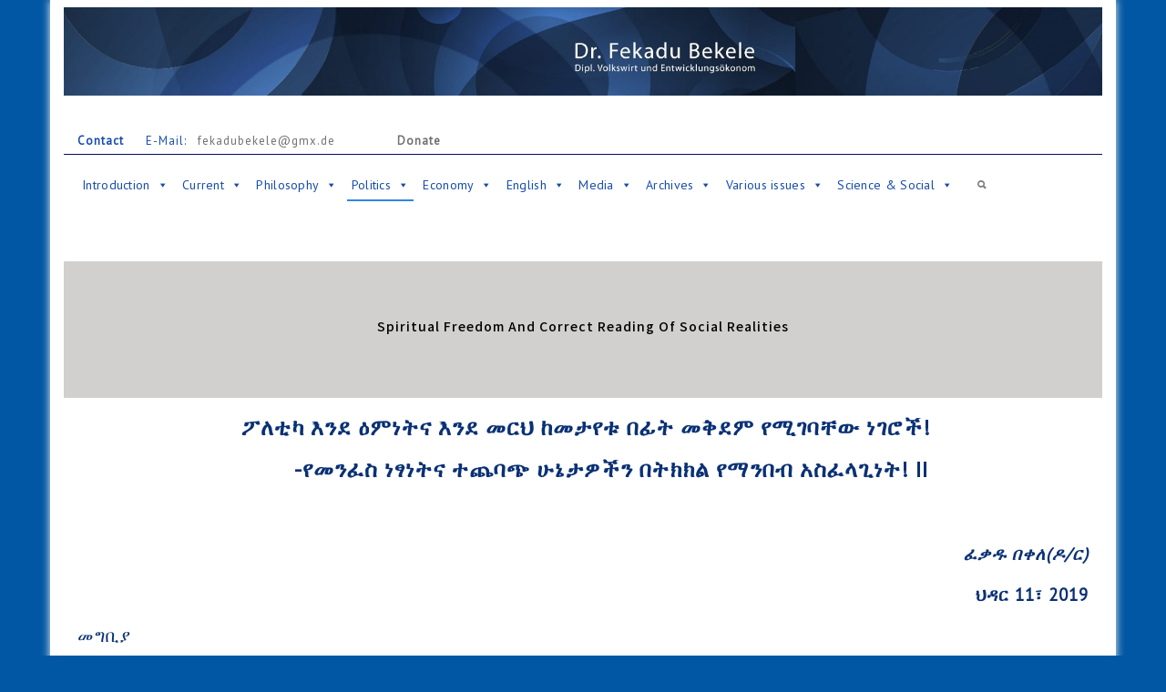

--- FILE ---
content_type: text/css
request_url: https://fekadubekele.com/wp-content/uploads/omgf/themes/preferred-magazine/style.css?ver=1676574397
body_size: 7325
content:
/*!
Theme Name: Preferred Magazine
Theme URI: https://www.themetim.com/wordpress-themes/preferred-magazine/
Author: themetim
Author URI: https://www.themetim.com/
Description: Preferred magazine is currently one of the highly decorated and modern responsive themes. This is a permanent solution to the blog and magazine websites. WordPress Elementor Page Builder develops its foundation. This theme supports WooCommerce, live customizer.  There are 6 categories of widgets available here for any post. All of the customization tools have been arranged in a smooth manner in the admin panel. As a result, anybody can customize his site according to his requirements. Unique header section and advance typography option are two wonderful features of this theme. You can use unlimited color and can colorize the categories too as you desire. You will find this theme SEO and mobile friendly. There are more of the popular features such as unique social icon, stylish page title, footer section, Dropdown menu, different blog layout, cross browser support. This theme offers you all kinds of customer support at any time.
Tested up to: 5.2.2
Requires PHP: 5.4
Version: 2.14
License: GNU General Public License v3 or later
License URI: http://www.gnu.org/licenses/gpl-3.0.html
Text Domain: preferred-magazine
Tags: blog, news, e-commerce, custom-background, custom-logo, custom-menu, featured-images, threaded-comments, translation-ready, full-width-template, left-sidebar, right-sidebar, custom-colors, custom-header, theme-options
*/
/*--------------------------------------------------------------
>>> TABLE OF CONTENTS:
----------------------------------------------------------------

00. Common
01. Header
02. Featured / Recent Post ( Home )
03. Accessibility
04. Alignments
05. Posts and pages
06. Widgets
07. Comments
08. WooCommerce
09. Footer
10. Infinite scroll
11. Media
12. Captions
13. Galleries
14. Responsive
	01. Max Width 768
	02. Min Width 1200px And Max Width 1299px
	03. Min Width 768px And Max Width 991px
	04. Max Width 767px
	05. Max Width 480px
	06. Max Width 375px

--------------------------------------------------------------*/

/*--------------------------------------------------------------

00. Common

--------------------------------------------------------------*/
body{
	font-family: Roboto, Calibri, Candara, Segoe, "Segoe UI", Optima, Arial, sans-serif;
	font-weight: 400;
	color: #696969;
	font-size: 14px;
	line-height: 1.5;
}
body> .site{
	width: 100%;
}
.category-filter-wrap a,.h1, .h2, .h3, .h4, .h5, .h6, h1, h2, h3, h4, h5, h6,.site-branding h1 a,.site-branding h2 a,h1 a, h2 a, h3 a, h4 a, h5 a, h6 a{
	font-family: 'Oswald', sans-serif;
	font-weight: 500;
	color: #333333;
}
a{
	color: #707070;
}
a,.pm-block-category-2 .slick-arrow,.pm-block-category-3 .slick-arrow,.slick-slider .slick-arrow,.read-more{
	-webkit-transition: all .3s ease-in-out;
	-moz-transition: all .3s ease-in-out;
	-ms-transition: all .3s ease-in-out;
	-o-transition: all .3s ease-in-out;
	transition: all .3s ease-in-out;
}
a:hover{
	color: #0073aa;
}
img{
	max-width: 100%;
	height: auto;
}
.container-fluid,.search-form{
	max-width: 1170px;
	margin: 0 auto;
}
.mt-30{
	margin-top: 30px;
}
.mb-30{
	margin-bottom: 30px;
}
.mt-20{
	margin-top: 20px;
}
.mb-20{
	margin-bottom: 20px;
}
.mt-15{
	margin-top: 15px;
}
.mb-10{
	margin-bottom: 10px;
}
.mb-05{
	margin-bottom: 5px;
}
.overflow-hidden{
	overflow: hidden;
}
.pt-15{
	padding-top: 15px;
}
p {
	line-height: 26px;
}
.slick-slider .slick-arrow{
	opacity: 0;
}
.slick-slider:hover .slick-arrow{
	opacity: 1;
}
.read-more {
	border-bottom: 1px solid;
	text-transform: uppercase;
	font-size: 11px;
	letter-spacing: 1px;
	font-weight: 500;
	margin-top: 10px;
	display: inline-block;
}
.meta-data{
	color: #b7b7b7;
	font-size: 12px;
	font-weight: 500;
}
blockquote {
	quotes: "" "";
	font-size: 16px;
	font-style: italic;
	line-height: 1.7;
	margin: 0 0 20px;
	overflow: hidden;
	padding-left: 20px;
	border-left: 3px solid;
}
blockquote p{
	margin: 0;
}
blockquote cite {
	display: block;
	font-style: normal;
	margin-top: 0.5em;
}
table{
	width: 100%;
}
th, td {
	font-weight: inherit;
	border: 1px solid #eee;
	padding: 7px 5px;
	text-align: center;
}
.entry-title{
	text-transform: capitalize;
}
.woocommerce #respond input#submit, .woocommerce a.button, .woocommerce button.button, .woocommerce input.button,.woocommerce #respond input#submit.alt, .woocommerce a.button.alt, .woocommerce button.button.alt, .woocommerce input.button.alt,button, input[type="button"], input[type="reset"], input[type="submit"]{
	background: #0073aa;
	color: #fff;
	border: 1px solid #0073aa;
	border-radius: .25rem;
	line-height: 1;
	padding: .7rem 1.1rem;
	outline: 0;
	box-shadow: none;
	cursor: pointer;
	text-transform: uppercase;
	font-size: 12px;
	font-weight: 500;
}
input[type="text"], input[type="email"], input[type="url"], input[type="password"], input[type="search"], input[type="number"], input[type="tel"], input[type="range"], input[type="date"], input[type="month"], input[type="week"], input[type="time"], input[type="datetime"], input[type="datetime-local"], input[type="color"], textarea, select,
.woocommerce form .form-row input.input-text, .woocommerce form .form-row textarea{
	color: #495057;
	border: 1px solid #c8c8c8;
	border-radius: .25rem;
	padding: .35rem .75rem;
	outline: 0;
	line-height: inherit;
}
.wpcf7-form input,.wpcf7-form textarea{
	margin-top: 15px;
	width: 100%;
}
.wpcf7-form input[type="submit"]{
	width: auto;
}
body.boxed #page{
	max-width: 1170px;
	margin: 0 auto;
	padding: 0 15px;
	background: #fff;
	box-shadow: 0 0 9px #f9f9f9;
}
.ads-banner{
	max-width: 1170px;
	margin: 30px auto;
	padding: 0 15px;
}
.width-100{
	width: 100%;
}
/*--------------------------------------------------------------

01. Header

--------------------------------------------------------------*/
.top-bar {
	border-bottom: 1px solid #c8c8c8;
}
.top-news-feed{
	margin-top: 4px;
	margin-left: 7px;
}
.social-top-bar a{
	padding-left: 20px;
}
.top-news-title{
	color: #0073aa;
	border-bottom: 1px solid #c8c8c8
}
.top-news > p{
	min-width: 80px;
}
.main-menu a {
	font-family: Roboto, Calibri, Candara, Segoe, "Segoe UI", Optima, Arial, sans-serif;
	font-size: 13px;
	font-weight: 500;
	line-height: inherit;
	color: #807f7f;
	letter-spacing: 0.3px;
	text-transform: uppercase;
}
.main-menu .navbar-nav .current_page_item .nav-link:after,.main-menu .navbar-nav .nav-link:after,.main-menu .navbar-nav .nav-link:hover:after{
	content: '';
	display: block;
	width: 100%;
	height: 1px;
	background: #0073aa;
}
.main-menu .navbar-nav .nav-link:after{
	background: transparent;
}
.hamburg a {
	padding-left: 17px;
}
.navbar-expand-lg .navbar-nav .nav-link, .search-modal a {
	padding-right: 17px;
	padding-left: 17px;
}
.main-menu .dropdown-arrow-down:hover>.dropdown-menu {
	display: block;
	margin: 0;
	padding: 0;
	border: 0;
}
.main-menu .dropdown-arrow-down:hover>.dropdown-menu .dropdown-menu {
	left: 100%;
	top: 0;
	-webkit-box-shadow: 0 6px 12px rgba(0,0,0,.2);
	box-shadow: 0 6px 12px rgba(0,0,0,.2);
}
.navbar-expand-lg .navbar-nav .dropdown-menu{
	-webkit-box-shadow: 0 4px 8px 0 rgba(0,0,0,.05), 0 0 0 1px rgba(0,0,0,.01);
	box-shadow: 0 4px 8px 0 rgba(0,0,0,.05), 0 0 0 1px rgba(0,0,0,.01);
}
.navbar-expand-lg .navbar-nav .dropdown-item{
	font-weight: normal;
	padding: 15px;
}
.dropdown-item:focus, .dropdown-item:hover{
	color: #fff;
}
.hamburg-wrapper{
	position: fixed;
	z-index: 9999;
	right: -380px;
	height: 100%;
	top: 0;
	background: #fff;
	padding: 70px 30px;
	overflow-x: hidden;
	max-width: 350px;
	transition: all 250ms ease-in-out;
	-webkit-transition: all 250ms ease-in-out;
}
.hamburg-open{
	right: 0;
}
.hamburg-wrapper input[type="text"],.hamburg-wrapper input[type="search"], .hamburg-wrapper textarea{
	width: 100%;
}
.hamburg-overlay{
	background: rgba(13, 25, 31, 0.7) none repeat scroll 0 0;
	height: 100%;
	left: 0;
	position: fixed;
	top: 0;
	width: 100%;
	z-index: 999;
	opacity: 0;
	visibility: hidden;
	transition: all 250ms ease-in-out;
	-webkit-transition: all 250ms ease-in-out;
}
.hamburg-overlay-has{
	opacity: 1;
	visibility: visible;
}
.hamburg-close{
	position: absolute;
	top: 15px;
	border: 1px solid;
	height: 30px;
	width: 30px;
	line-height: 30px;
	text-align: center;
	border-radius: 100%;
	right: 30px;
	cursor: pointer;
}
/*--------------------------------------------------------------

02. Featured / Recent Post ( Home )

--------------------------------------------------------------*/
.pm-featured-news-post .arrow-position{
	top: 49%;
}
.has-img-shadow .block-contents,.pm-featured-news-post .has-block-thumb:before{
	background: rgba(252,252,252,0);
	background: -moz-linear-gradient(top,rgba(252,252,252,0) 0,rgba(252,252,252,0) 38%,rgba(36,36,36,1) 100%);
	background: -webkit-linear-gradient(top,rgba(252,252,252,0) 0,rgba(252,252,252,0) 38%,rgba(36,36,36,1) 100%);
	background: -o-linear-gradient(top,rgba(252,252,252,0) 0,rgba(252,252,252,0) 38%,rgba(36,36,36,1) 100%);
	background: -ms-linear-gradient(top,rgba(252,252,252,0) 0,rgba(252,252,252,0) 38%,rgba(36,36,36,1) 100%);
	background: linear-gradient(to bottom,rgba(252,252,252,0) 0,rgba(252,252,252,0) 38%,rgba(36,36,36,1) 100%);
	filter: progid:DXImageTransform.Microsoft.
}
.block-category .block-category-contents{
	background-size: cover !important;
	position: relative;
	box-sizing: border-box;
	background-position: 50% 50% !important;
	overflow: hidden;
}
.block-category .featured-post-layout-1 .featured-post-wrap:nth-child(3n+1) .block-category-contents{
	height: 634px;
}
.block-category .featured-post-layout-1 .featured-post-wrap .block-category-contents{
	height: 317px;
}
.block-category .featured-post-layout-1 > .featured-post-wrap{
	float: left;
	width: 40%;
}
.block-category .featured-post-layout-1 > .featured-post-wrap:nth-child(3n+1){
	width: 60%;
}
.block-category .featured-post-layout-1 > .featured-post-wrap:nth-child(3n+4){
	float: right;
}
.block-category .featured-post-2 .block-category-contents{
	height: 634px;
	width: 400px;
}
.pm-block-category-1 .container-fluid > .row{
	margin: 0;
}
.pm-block-category-2 .container-fluid,.pm-block-category-3 .container-fluid{
	max-width: 100%;
}
.pm-block-category-2 .featured-post-2 .block-category-contents{
	height: 550px;
	width: 100%;
}
.pm-block-category-3 .featured-post-xs{
	display: block;
}
.pm-block-category-3 .has-block-thumb .img-shadow{
	position: relative;
	padding: 30px 0;
}
.pm-block-category-3 .block-category-contents{
	background-image: inherit !important;
}
.pm-block-category-3 .has-img-shadow .block-contents, .pm-block-category-3  .has-block-thumb:before{
	background: inherit;
	padding: 0 15px;
}
.pm-block-category-3 .has-block-thumb a{
	color: inherit;
}
.pm-block-category-3 .slick-slide{

}
.pm-block-category-3 .slick-current{
	opacity: 1;
}
.pm-block-category-3 .meta-data{
	display: none;
}
.pm-block-category-3:hover .ion-ios-arrow-left,.pm-block-category-2:hover .ion-ios-arrow-left{
	left: 30px;
}
.pm-block-category-3:hover .slider-right,.pm-block-category-2:hover .slider-right{
	right: 30px;
}
.pm-block-category-3:hover .arrow-position,.pm-block-category-2:hover .arrow-position{
	opacity: 1;
}
.pm-block-category-2 .arrow-position{
	top: 43%;
}
.pm-block-category-3 .arrow-position,.pm-block-category-2 .arrow-position{
	opacity: 0;
	width: 50px;
	height: 50px;
	line-height: 50px;
	font-size: 1.5em;
	left: 0;
}
.pm-block-category-2 .slider-right,.pm-block-category-3 .slider-right{
	left: auto;
	right: 0;
}
/*** Breaking News Feed ***/
.breaking-news-feed .carousel-item{
	width: 100%;
}
/*** Featured News ***/
.pm-featured-news-post .has-block-thumb .block-contents{
	position: absolute;
	bottom: 0;
	padding: 30px;
	height: auto;
	left: 0;
}
.pm-featured-news-post .has-block-thumb:before{
	content: '';
	height: 100%;
	width: 100%;
	position: absolute;
	top: 0;
	left: 0;
}
/*** Post Slider ***/
.cat-over-img .block-cats{
	position: absolute;
	bottom: 0;
	left: 0;
	width: 100%;
	padding: 15px 15px 0;
}
.category-post-slider{
	margin: 0 -15px;
}
.post-slider .block-contents{
	padding-left: 15px;
	overflow: hidden;
}
.category-post-slider-img{
	min-width: 130px;
	max-width: 130px;
}
.post-slider div>img{
	min-width: 150px;
	max-width: 150px;
}
.category-post-slider .post-slider h2{
	font-size: 18px;
}
.arrow-position{
	position: absolute;
	top: 37%;
	color: #fff;
	background: #0073aa;
	width: 30px;
	height: 30px;
	border: 1px solid #0073aa;
	line-height: 30px;
	text-align: center;
	z-index: 10;
	border-radius: 50%;
	cursor: pointer;
}
.search-dropdown{
	display: none;
	background: #f2f4f6;
	padding: 60px 0;
	margin-top: 30px;
}
.search-dropdown .search-form{
	position: relative;
	padding: 0 15px;
}
.search-dropdown input[type="search"]{
	width: 100%;
	border-width: 0;
	border-radius: 35px;
	padding: .8rem 1.75rem
}
.search-dropdown .search-submit{
	position: absolute;
	top: 4px;
	right: 20px;
	padding: .75rem 1.35rem;
	border-radius: 35px;
	letter-spacing: 2px;
}

.slick-vertical .slick-slide{
	outline: none;
}
.trading-post-slider{
	margin-top: 18px;
}
.trading-post-slider .slick-arrow{
	position: absolute;
	top: 45%;
	left: 0;
	z-index: 10;
	cursor: pointer;
	width: 30px;
	height: 30px;
	background: #0073aa;
	color: #fff;
	text-align: center;
	border-radius: 100%;
	font-size: 14px;
	line-height: 30px;
	opacity: 0;
}
.trading-post-slider:hover .slick-arrow{
	opacity: 1;
}
.trading-post-slider .slick-arrow{
	left: auto;
	right: 0;
}
.trading-post-slider .ion-ios-arrow-down{
	margin: 40px 0 0;
}
.pm-category-layout-2 .post-item,.pm-category-layout-3 .post-item{
	overflow: hidden;
}
.pm-category-layout-2 .post-item h2,.pm-category-layout-3 .post-item h2{
	font-size: 16px;
}
.pm-category-layout-2 .cat-over-img ,.pm-category-layout-3 .cat-over-img {
	width: 30%;
	float: left;
	padding-right: 15px;
}
.pm-category-layout-2 .block-contents,.pm-category-layout-3 .block-contents{
	width: 70%;
	float: left;
	padding-left: 15px;
}
.pm-category-layout-2 .block-contents, .pm-category-layout-3 .block-contents {
	margin-bottom: 30px;
}
.pm-category-layout-3 .mb-10,.pm-category-layout-2 .mb-10{
	margin-bottom: 0;
}
.pm-most-popular-2 .post-item > .mb-30{
	margin-bottom: 15px;
}
.pm-most-popular-2 .post-item > .block-contents .mb-10{
	margin-bottom: 0;
}
.pm-most-popular-2 .post-item{
	width: 50%;
	float: left;
	padding: 0 15px;
}
/*--------------------------------------------------------------

03. Accessibility

--------------------------------------------------------------*/
/* Text meant only for screen readers. */
.screen-reader-text {
	border: 0;
	clip: rect(1px, 1px, 1px, 1px);
	clip-path: inset(50%);
	height: 1px;
	margin: -1px;
	overflow: hidden;
	padding: 0;
	position: absolute !important;
	width: 1px;
	word-wrap: normal !important; /* Many screen reader and browser combinations announce broken words as they would appear visually. */
}

.screen-reader-text:focus {
	background-color: #f1f1f1;
	border-radius: 3px;
	box-shadow: 0 0 2px 2px rgba(0, 0, 0, 0.6);
	clip: auto !important;
	clip-path: none;
	color: #0073aa;
	display: block;
	font-size: 14px;
	font-size: 0.875rem;
	font-weight: bold;
	height: auto;
	left: 5px;
	line-height: normal;
	padding: 15px 23px 14px;
	text-decoration: none;
	top: 5px;
	width: auto;
	z-index: 100000;
	/* Above WP toolbar. */
}

/* Do not show the outline on the skip link target. */
#content[tabindex="-1"]:focus {
	outline: 0;
}

/*--------------------------------------------------------------

04. Alignments

--------------------------------------------------------------*/
.alignleft {
	display: inline;
	float: left;
	margin-right: 1.5em;
}

.alignright {
	display: inline;
	float: right;
	margin-left: 1.5em;
}

.aligncenter {
	clear: both;
	display: block;
	margin-left: auto;
	margin-right: auto;
}
/*--------------------------------------------------------------

05. Posts and pages

--------------------------------------------------------------*/
.entry-meta i{
	color: #000;
}
.entry-meta a,.entry-meta{
	color: #b7b7b7;
	font-size: 12px;
}
.archive-description{
	margin-top: 20px;
}
.page-header{
	background: #f9f9f9;
	padding: 50px;
}
.has-block-thumb,.has-block-thumb a,.category-bg a:hover,.no-block-thumb .category-bg a,.category-bg a{
	color: #fff;
}
.block-cats{
	margin-bottom: 5px;
}
.category-bg a{
	padding: 4px 14px;
	background: #000;
	border-radius: 15px;
	display: inline-block;
	margin-right: 5px;
	margin-bottom: 5px;
	font-size: 11px;
	text-transform: uppercase;
	letter-spacing: 0.7px;
	line-height: 1.4;
}
.category-bg a:hover{
	opacity: .65;
}
.img-shadow{
	padding: 30px;
}
.has-block-thumb .img-shadow{
	position: absolute;
	bottom: 0;
	width: 100%;
	left: 0;
}
.no-block-thumb .block-contents,.has-block-thumb .block-contents{
	height: 100%;
	width: 100%;
}
.block-contents h2{
	font-size: 20px;
}
.block-cat-thumb a:before {
	content: '';
	background: rgba(0, 0, 0, 0.1);
	position: absolute;
	top: 0;
	left: 0;
	width: 100%;
	height: 100%;
}
.sticky {
	display: block;
}

.hentry {
	margin: 0 0 60px;
}
.updated:not(.published) {
	display: none;
}

.page-content,
.entry-content,
.entry-summary {
	margin: 0;
}

.page-links {
	clear: both;
	margin: 0 0 1.5em;
}
/** Blog **/
.blog-content-wrap{
    -webkit-box-shadow: 0 4px 8px 0 rgba(0,0,0,.05), 0 0 0 1px rgba(0,0,0,.01);
    box-shadow: 0 4px 8px 0 rgba(0,0,0,.05), 0 0 0 1px rgba(0,0,0,.01);
    background: #fff;
    padding: 50px;
}
.blog-layout-2 .has-post-thumbnail .blog-content-wrap{
    max-width: 750px;
    margin: -55px auto 0;
    z-index: 999;
    position: relative;
    padding: 40px;
}
.blog-layout-2 .off-featured-image.has-post-thumbnail .blog-content-wrap{
    max-width: inherit;
    margin: 0 auto;
    z-index: 999;
    position: relative;
    padding: 50px;
}
/*--------------------------------------------------------------

06. Widgets

--------------------------------------------------------------*/
.rt-reading-time {
	display: none !important;
}
.reading-time-wrap .rt-reading-time {
	display: inline-block !important;
}
.post-slider,
.pm-featured-news-2 .row,
.featured-post-layout-2,
.featured-post-layout-3{
	background: url(//fekadubekele.com/wp-content/themes/preferred-magazine/images/ajax-loader.gif) no-repeat center;
	height: 100px;
}

.featured-post-layout-2,
.featured-post-layout-3,
.pm-featured-news-2 .row{
	height: 500px;
}

.post-slider.slick-initialized,
.pm-featured-news-2 .row.slick-initialized,
.featured-post-layout-2.slick-initialized,
.featured-post-layout-3.slick-initialized{
	background: none;
	height: inherit;
}

.post-slider.slick-initialized .slider-item,
.pm-featured-news-2 .row.slick-initialized .slider-item,
.featured-post-layout-2.slick-initialized .slider-item,
.featured-post-layout-3.slick-initialized .slider-item{
	opacity: 1;
}

.post-slider .slider-item,
.pm-featured-news-2 .row .slider-item,
.featured-post-layout-2 .slider-item,
.featured-post-layout-3 .slider-item{
	opacity: 0;
	width: 0;
}

.elementor-widget-wp-widget-categories ul{
	list-style: none;
	padding: 0;
}
.elementor-widget-wp-widget-categories h5{
	font-size: 22px;
	margin-bottom: 20px;
}
.elementor-widget-wp-widget-categories li{
	text-align: right;
	padding: 6px 0;
	color: #0073aa;
}
.elementor-widget-wp-widget-categories a{
	text-align: left;
	float: left;
	padding-right: 30px;
	text-transform: capitalize;
}
.has-items-thumb .block-cats{
	position: absolute;
	bottom: 0;
	left: 0;
	width: 100%;
	z-index: 10;
	padding: 15px;
}
.widget-area .widget_tag_cloud a {
	background: #24292e;
	color: #fff;
	border-radius: 15px;
	padding: 5px 10px;
	display: inline-block;
	margin: 9px 7px 0 0;
	font-size: 11px !important;
	text-transform: uppercase;
	font-weight: 500;
}
.widget-area .widget_tag_cloud a:hover {
	background: #000;
}
.widget {
	margin: 0 0 60px;
	/* Make sure select elements fit in widgets. */
}

.widget select {
	max-width: 100%;
}
.widget-area ul {
	list-style: none;
	padding: 0;
	margin: 0;
}
.widget-area ul li {
	padding: 5px 0;
}
.widget-area ul li a{
	display: block;
}
.widget-area .search-form .search-field{
	width: 100%;
}
.search-form label{
	display: block;
}
.widget-area .widget-title{
	border-bottom: 2px solid #c8c8c8;
	padding-bottom: 15px;
	margin-bottom: 10px;
	position: relative;
	font-size: 18px;
	display: inline-block;
}
.comments-area, .comment-respond {
	margin-top: 60px;
}
textarea, .wpcf7-form>p>label {
	width: 100%;
}
.comment-form label {
	display: block;
}
.comment-form-author{
	padding-right: 15px;
}
.comment-form-email{
	padding-left: 15px;
}
.comment-form-author,.comment-form-email{
	width: 50%;
	float: left;
}
.comment-form-url{
	overflow: hidden;
}
.comment-form-author input,.comment-form-email input,.comment-form-url,.comment-form-url input{
	width: 100%;
}
.featured-post-slider .category-bg a {
	padding: 3px 15px;
	font-size: 12px;
}
.featured-post-slider:hover .slick-arrow{
	opacity: 1;
}
.featured-post-slider .slick-arrow{
	background: #000;
	color: #fff;
	cursor: pointer;
	width: 30px;
	height: 30px;
	text-align: center;
	border-radius: 100%;
	font-size: 14px;
	line-height: 30px;
	position: absolute;
	top: 40%;
	z-index: 1;
	margin: 0 -17px;
	opacity: 0;
}
.slider-right{
	right: 0;
}
.most-popular-thumb >div{
	position: absolute;
	bottom: 0;
	padding: 15px;
	left: 0;
}
.treading-thumb-gap .most-popular-contents{
	padding-left: 120px;
}
.posts-navigation,.post-navigation{
	text-align: center;
}
.posts-navigation  a,.post-navigation  a{
	text-decoration: none;
	display: block;
	border-bottom: 2px solid #c8c8c8;
	text-transform: uppercase;
	font-weight: 500;
	letter-spacing: 1px;
	font-size: 12px;
}
.posts-navigation .nav-links > div,.post-navigation .nav-links > div{
	display: inline-block;
	margin: 5px 10px;
}

/*--------------------------------------------------------------

07. Comments

--------------------------------------------------------------*/
.comment-content a {
	word-wrap: break-word;
}

.bypostauthor {
	display: block;
}
.comment-metadata {
	margin-left: 75px;
	margin-top: -19px;
	margin-bottom: 15px;
}
.comment-list li {
	margin-top: 30px;
}
.comment-list {
	list-style: none;
	padding: 0;
}
.comment img {
	max-width: 100%;
	border-radius: 50%;
	margin-right: 10px;
}
.comment-content, .comment-metadata, .comment-awaiting-moderation {
	margin-left: 75px;
}
.reply {
	text-align: right;
}
/*--------------------------------------------------------------

08. WooCommerce

--------------------------------------------------------------*/
.elementor-widget-wp-widget-woocommerce_products h5{
	font-size: 24px;
	text-align: center;
}
.elementor-widget-wp-widget-woocommerce_products ul{
	padding: 0;
	margin: 0;
	list-style: none;
}
.elementor-widget-wp-widget-woocommerce_products ul li{
	display: inline-block;
	width: 25%;
	float: left;
	margin-top: 30px;
	padding: 0 15px;
}
.elementor-widget-wp-widget-woocommerce_products .product-title{
	display: block;
	text-transform: uppercase;
}
.woocommerce #content div.product .woocommerce-tabs, .woocommerce div.product .woocommerce-tabs, .woocommerce-page #content div.product .woocommerce-tabs, .woocommerce-page div.product .woocommerce-tabs{
	margin-top: 50px;
	display: inline-block;
	width: 100%;
}
.woocommerce div.product div.images .flex-control-thumbs li {
	width: 33.333%;
	padding: 10px;
}
.woocommerce div.product .woocommerce-tabs .panel h2{
	font-weight: normal;
	margin-bottom: 20px;
}
.woocommerce div.product .woocommerce-tabs ul.tabs li a{
	padding: .1em 0;
	font-weight: 500;
	text-transform: uppercase;
	font-size: 16px;
}
.woocommerce div.product .woocommerce-tabs ul.tabs li.active a {
	color: #0073aa;
	text-shadow: inherit;
	border-bottom: 2px solid;
}
.woocommerce-tabs ul{
	list-style: none;
	padding: 0;
	margin: 0 0 30px;
	text-align: center;
}
.woocommerce-tabs ul li{
	font-size: 24px;
	padding: 0 15px;
}
.woocommerce-tabs ul li.active a{
	color: inherit;
}
.woocommerce div.product .woocommerce-tabs ul.tabs li.active::before,.woocommerce div.product .woocommerce-tabs ul.tabs li::after,.woocommerce div.product .woocommerce-tabs ul.tabs::before,.woocommerce div.product .woocommerce-tabs ul.tabs li::after, .woocommerce div.product .woocommerce-tabs ul.tabs li::before {
	display: none;
}
.woocommerce div.product .woocommerce-tabs ul.tabs li {
	border: 1px solid transparent;
	background-color: transparent;
}
.related.products{
	margin-top: 50px;
}
.related.products h2{
	margin-bottom: 20px;
	text-transform: uppercase;
	font-size: 18px;
}
.category-filter-wrap a{
    padding: 0 25px 10px;
    display: inline-block;
}
.category-filter-wrap a:after,.category-filter-wrap a.current:after,.category-filter-wrap a.current:after,.category-filter-wrap a:hover:after{
    content: '';
    display: block;
    width: 30px;
    height: 3px;
    margin: 9px auto 0;
}
.category-filter-wrap a.current:after,.category-filter-wrap a:hover:after{
    background: #ffcb01;
}
.category-filter-wrap>div{
    padding-bottom: 10px;
    border-bottom: 1px solid #eeeeee;
}
.woocommerce.category-filter.columns-4 ul.products li.product {
    max-width: 25%;
    -ms-flex: 0 0 25%;
    flex: 0 0 25%;
    margin: 0 0 30px;
}
.category-filter.columns-1 ul.products li.product, .category-filter.columns-2 ul.products li.product, .category-filter.columns-3 ul.products li.product, .category-filter.columns-4 ul.products li.product, .category-filter.columns-6 ul.products li.product {
    -webkit-box-flex: 0;
}
.woocommerce ul.products li.product, .woocommerce-page ul.products li.product {
    margin-bottom: 1.875em;
}
.woocommerce.category-filter ul.products li.product,.woocommerce.category-filter ul.products li, .woocommerce.category-filter  ul.columns-1 li, .woocommerce.category-filter ul.columns-2 li, .woocommerce.category-filter  ul.columns-3 li {
    -webkit-box-flex: 0;
    -ms-flex: 0 0 25%;
    flex: 0 0 25%;
    max-width: 25%;
    padding-right: 15px;
    padding-left: 15px;
    width: 25%;
}
.woocommerce ul.products li.product .woocommerce-loop-category__title, .woocommerce ul.products li.product .woocommerce-loop-product__title, .woocommerce ul.products li.product h3{
    text-transform: uppercase;
}
.woocommerce ul.products li.product .price {
    font-weight: 500;
    font-size: 14px;
}
.woocommerce ul.products li.product .price ,.woocommerce ul.products li.product .price, .woocommerce div.product p.price ins, .woocommerce div.product span.price ins{
    color: #ffcb01;
    text-decoration: none;
}
.woocommerce div.product p.price ins, .woocommerce div.product span.price ins{
    margin-left: 10px;
}
.woocommerce .star-rating span,.woocommerce div.product p.price, .woocommerce div.product span.price {
    color: #000000;
}
.woocommerce span.onsale,.woocommerce ul.products li.product .onsale{
	background-color: transparent;
	right: auto;
	margin: 0;
	text-transform: uppercase;
	letter-spacing: 0.3px;
	color: #707070;
	font-weight: normal;
	left: 15px;
}
.woocommerce ul.products li.product a {
	position: relative;
}
.woocommerce ul.products li.product .price ins,.woocommerce ul.products li.product .price del{
	font-weight: 500;
}
.woocommerce .quantity .qty {
	width: 5.631em;
	margin-right: 15px;
}
.product_meta > span{
	display: block;
}
.product_meta a{
	margin-left: 10px;
	font-weight: normal;
}
.woocommerce ul.products li.product .price ins{
	margin-left: 10px;
	text-decoration: none;
}
.woocommerce ul.products li.product .button::before {
    content: "\f110";
    font-size: 30px;
    display: inline-block;
    font-family: "Ionicons";
    color: #000;
}
.woocommerce #respond input#submit.added::after, .woocommerce a.button.added::after, .woocommerce button.button.added::after, .woocommerce input.button.added::after{
    color: #000;
}
.woocommerce-products-header__title{
	text-align: center;
}
.woocommerce .term-description {
	max-width: 1170px;
	margin: 0 auto;
	padding: 30px 15px;
}
.woocommerce ul.products li.product .button,.woocommerce ul.products li.product .button:hover {
    background: none;
    border: none;
    margin-top: 0;
    padding: 0;
    position: absolute;
    bottom: 5%;
    right: 15px;
    opacity: 0.5;
}
.woocommerce ul.products li.product:hover .button{
    opacity: 1;
}
.woocommerce a.added_to_cart{
    display: none;
}
.woocommerce #respond input#submit.loading::after, .woocommerce a.button.loading::after, .woocommerce button.button.loading::after, .woocommerce input.button.loading::after,.woocommerce #respond input#submit.added::after, .woocommerce a.button.added::after, .woocommerce button.button.added::after, .woocommerce input.button.added::after{
    top: 1.1em;
    right: .65em;
    color: #000;
}
.woocommerce #respond input#submit.added::after, .woocommerce a.button.added::after, .woocommerce button.button.added::after, .woocommerce input.button.added::after{
    position: absolute;
}

.woocommerce .col2-set .col-1, .woocommerce-page .col2-set .col-2 {
	width: 50%;
	-ms-flex: 0 0 50%;
	flex: 0 0 50%;
	max-width: 50%;
}
.woocommerce form .form-row-first, .woocommerce form .form-row-last, .woocommerce-page form .form-row-first, .woocommerce-page form .form-row-last {
	width: 48%;
}
.woocommerce form .form-row label, .woocommerce-page form .form-row label {
	width: 100%;
	margin: 0;
}
.woocommerce .woocommerce-input-wrapper {
	width: 100%;
}
.woocommerce form .col2-set, .woocommerce-page form .col2-set {
	width: 100%;
	margin: 0 -15px;
}
.woocommerce #customer_details {
	margin-bottom: 40px;
}
#order_review_heading {
	margin-bottom: 30px;
}
.woocommerce-checkout-payment {
	margin-top: 30px;
}
.woocommerce .wc-proceed-to-checkout a.button.alt {
	padding: 1.2rem 1.1rem;
	font-size: 15px;
}
/*--------------------------------------------------------------

09. Footer

--------------------------------------------------------------*/
.site-footer {
	background-color: #252525;
	font-size: 14px;
	padding-top: 20px;
	padding-bottom: 20px;
}
.site-footer{
	margin-top: 60px;
}
.site-footer .footer-widget-title {
	color: #fff;
	font-size: 20px;
}
.footer-widget ul{
	list-style: none;
	padding: 0;
}
.footer-widget li{
	border-top: 1px solid rgba(0, 0, 0, .1);
	padding: 8px 0;
}
.footer-widget li ul{
	padding-left: 10px;
}
.footer-widget .post-date{
	font-size: 12px;
	color: #989898;
}
.footer-widget.widget_tag_cloud a{
	display: inline-block;
	font-size: 12px !important;
	margin: 4px;
	text-transform: uppercase;
	font-weight: 500;
	border-bottom: 1px solid #989898;
}
.footer-top-padding{
	margin-bottom: 30px;
}
.footer-widget li:first-child{
	border-color: transparent;
	padding-top: 0;
}
.footer-widget li ul{
	padding-top: 10px;
}
.footer-widget a{
	display: block;
}
.site-footer, .site-footer a {
	color: #fff;
}
/*--------------------------------------------------------------

10. Infinite scroll

--------------------------------------------------------------*/
/* Globally hidden elements when Infinite Scroll is supported and in use. */
.infinite-scroll .posts-navigation,
.infinite-scroll.neverending .site-footer {
	/* Theme Footer (when set to scrolling) */
	display: none;
}

/* When Infinite Scroll has reached its end we need to re-display elements that were hidden (via .neverending) before. */
.infinity-end.neverending .site-footer {
	display: block;
}

/*--------------------------------------------------------------

11. Media

--------------------------------------------------------------*/
.page-content .wp-smiley,
.entry-content .wp-smiley,
.comment-content .wp-smiley {
	border: none;
	margin-bottom: 0;
	margin-top: 0;
	padding: 0;
}

/* Make sure embeds and iframes fit their containers. */
embed,
iframe,
object {
	max-width: 100%;
}

/* Make sure logo link wraps around logo image. */
.custom-logo-link {
	display: inline-block;
}

/*--------------------------------------------------------------

12. Captions

--------------------------------------------------------------*/
.wp-caption {
	margin-bottom: 1.5em;
	max-width: 100%;
}

.wp-caption img[class*="wp-image-"] {
	display: block;
	margin-left: auto;
	margin-right: auto;
}

.wp-caption .wp-caption-text {
	margin: 0.8075em 0;
}

.wp-caption-text {
	text-align: center;
}

/*--------------------------------------------------------------

13. Galleries

--------------------------------------------------------------*/
.gallery {
	margin-bottom: 1.5em;
}

.gallery-item {
	display: inline-block;
	text-align: center;
	vertical-align: top;
	width: 100%;
}

.gallery-columns-2 .gallery-item {
	max-width: 50%;
}

.gallery-columns-3 .gallery-item {
	max-width: 33.33%;
}

.gallery-columns-4 .gallery-item {
	max-width: 25%;
}

.gallery-columns-5 .gallery-item {
	max-width: 20%;
}

.gallery-columns-6 .gallery-item {
	max-width: 16.66%;
}

.gallery-columns-7 .gallery-item {
	max-width: 14.28%;
}

.gallery-columns-8 .gallery-item {
	max-width: 12.5%;
}

.gallery-columns-9 .gallery-item {
	max-width: 11.11%;
}

.gallery-caption {
	display: block;
}
#back-to-top.show {
	opacity: 1;
}
#back-to-top {
	position: fixed;
	bottom: 30px;
	right: 30px;
	z-index: 9999;
	width: 32px;
	height: 32px;
	text-align: center;
	line-height: 32px;
	cursor: pointer;
	border-radius: 2px;
	text-decoration: none;
	opacity: 0;
	font-size: 14px;
	color: #fff;
	background: #0073aa;
}

/*--------------------------------------------------------------

14. Responsive

--------------------------------------------------------------*/

/*--------------------------------------------------------------
01. Max Width 768
--------------------------------------------------------------*/
@media (min-width: 768px) {
	.featured-post-xs{
		display: none;
	}
}
/*--------------------------------------------------------------
02. Min Width 1200px And Max Width 1299px
--------------------------------------------------------------*/
@media (min-width: 1200px) and (max-width: 1299px) {

}
/*--------------------------------------------------------------
03. Min Width 768px And Max Width 991px
--------------------------------------------------------------*/
@media (min-width: 768px) and (max-width: 991px){
	.block-category .featured-post-layout-1 .featured-post-wrap:nth-child(3n+1) .block-category-contents {
		height: 434px;
	}
	.block-category .featured-post-layout-1 .featured-post-wrap .block-category-contents {
		height: 217px;
	}
	.menu-xs-tri{
		position: relative;
		z-index: 999;
		height: 25px;
		width: 25px;
		float: right;
		background: #000;
		text-align: center;
		line-height: 25px;
		color: #fff;
	}
	.main-menu .dropdown-arrow-down:hover>.dropdown-menu,.main-menu .navbar-nav .current_page_item .nav-link:after, .main-menu .navbar-nav .nav-link:after, .main-menu .navbar-nav .nav-link:hover:after {
		display: none;
	}

	.navbar-expand-lg .navbar-nav .dropdown-menu,.navbar-expand-lg .navbar-nav .dropdown-menu,.main-menu .dropdown-arrow-down:hover>.dropdown-menu .dropdown-menu,.main-menu .dropdown-arrow-down>.dropdown-menu .dropdown-menu{
		box-shadow: none;
		-webkit-box-shadow: none;
		border: 0;
		padding-left: 15px;
	}
	.main-menu .dropdown-arrow-down>.dropdown-menu.xs-menu-active{
		display: block;
	}
	.header-main .navbar-nav{
		padding-top: 20px;
	}
	.search-cart-mobile {
		position: absolute;
		top: 10px;
		right: 0;
	}
	.mobile-bar button {
		color: #0073aa;
		font-size: inherit;
		border: 1px solid;
		border-radius: 0;
		outline: none;
		margin-left: 15px;
	}
	.mobile-bar span {
		font-size: 11px;
		margin-right: 5px;
	}
	body .main-menu .navbar-nav .current_page_item .nav-link:after, body.main-menu .navbar-nav .nav-link:hover:after {
		background: none;
	}
	.trading-post-slider .slick-arrow {
		opacity: 1;
		right: 5px;
	}
}
/*--------------------------------------------------------------
04. Max Width 767px
--------------------------------------------------------------*/
@media only screen and (max-width:767px) {
	.woocommerce.category-filter.columns-4 ul.products li.product {
		-ms-flex: 0 0 33.333333%;
		flex: 0 0 33.333333%;
		max-width: 33.333333%;
		width: 33.333333%;
	}
	.trading-post-slider .slick-arrow {
		opacity: 1;
		right: 5px;
	}
	.category-post-slider-img{
		min-width: inherit;
		max-width: inherit;
	}
	.block-category .featured-post-layout-1 .featured-post-wrap:nth-child(3n+1) .block-category-contents,.block-category .featured-post-layout-1 .featured-post-wrap .block-category-contents{
		background: none !important;
		height: inherit;
	}
	.block-category .featured-post-layout-1 .featured-post-wrap:nth-child(3n+1) .block-category-contents,.block-category .featured-post-layout-1 .featured-post-wrap .block-category-contents{
		width: 100%;
	}
	.block-category .featured-post-layout-1 > .featured-post-wrap{
		width: 50%;
	}
	.block-category .featured-post-layout-1 > .featured-post-wrap:nth-child(3n+1){
		width: 100%;
	}

	.navbar-expand-lg .navbar-nav .dropdown-menu{
		display: none;
	}
	.menu-xs-tri{
		position: relative;
		z-index: 999;
		height: 25px;
		width: 25px;
		float: right;
		background: #000;
		text-align: center;
		line-height: 25px;
		color: #fff;
	}
	.main-menu .dropdown-arrow-down:hover>.dropdown-menu,.main-menu .navbar-nav .current_page_item .nav-link:after, .main-menu .navbar-nav .nav-link:after, .main-menu .navbar-nav .nav-link:hover:after {
		display: none;
	}

	.navbar-expand-lg .navbar-nav .dropdown-menu,.navbar-expand-lg .navbar-nav .dropdown-menu,.main-menu .dropdown-arrow-down:hover>.dropdown-menu .dropdown-menu,.main-menu .dropdown-arrow-down>.dropdown-menu .dropdown-menu{
		box-shadow: none;
		-webkit-box-shadow: none;
		border: 0;
		padding-left: 15px;
	}
	.main-menu .dropdown-arrow-down>.dropdown-menu.xs-menu-active{
		display: block;
	}
	.header-main .navbar-nav{
		padding-top: 20px;
	}

	.search-cart-mobile{
		position: absolute;
		top: 10px;
		right: 0;
	}
	.mobile-bar button{
		color: #0073aa;
		font-size: inherit;
		border: 1px solid;
		border-radius: 0;
		outline: none;
		margin-left: 15px;
	}
	.mobile-bar span{
		font-size: 11px;
		margin-right: 5px;
	}
	.navbar-expand-lg .navbar-nav .dropdown-menu  .dropdown-menu{
		padding-left: 15px;
	}
	.comment-form-author{
		padding-right: 0;
	}
	.comment-form-email{
		padding-left: 0;
	}
	.comment-form-author,.comment-form-email{
		width: 100%;
		float: none;
	}
	.blog-content-wrap{
		padding: 30px;
	}
	.post-slider .block-contents{
		padding: 10px 0 0;
	}
	.post-slider div>img{
		width: 100%;
	}
	.elementor-widget-wp-widget-woocommerce_products ul li {
		width: 33.333%;
	}
}
/*--------------------------------------------------------------
05. Max Width 480px
--------------------------------------------------------------*/
@media only screen and (max-width:480px) {
	.woocommerce.category-filter.columns-4 ul.products li.product {
		-ms-flex: 0 0 50%;
		flex: 0 0 50%;
		max-width: 50%;
		width: 50%;
	}
	.elementor-widget-wp-widget-woocommerce_products ul li {
		width: 50%;
	}
	.block-category .featured-post-layout-1 > .featured-post-wrap:nth-child(3n+1),.block-category .featured-post-layout-1 > .featured-post-wrap{
		width: 100%;
	}
}
/*--------------------------------------------------------------
06. Max Width 375px
--------------------------------------------------------------*/
@media only screen and (max-width:375px) {
	.woocommerce.category-filter.columns-4 ul.products li.product {
		-ms-flex: 0 0 100%;
		flex: 0 0 100%;
		max-width: 100%;
		width: 100%;
	}
}

--- FILE ---
content_type: text/javascript
request_url: https://fekadubekele.com/wp-content/themes/preferred-magazine/js/script.js?ver=1.0
body_size: 978
content:
(function ($) {
    $(document).ready(function () {

        /* Search Icon*/
        $(".search-action").click(function (e) {
            e.preventDefault();
            $(this).toggleClass("icon-close");
            $(".search-dropdown").slideToggle("slow");
            $(".search-action .ion-search,.search-action .ion-close").toggleClass("ion-search ion-close");
        });

        /*Breaking News*/
        $(".breaking-news-feed .carousel-item").first().addClass("active");/*Back To Top*/
        if ($('#back-to-top').length) {
            var scrollTrigger = 100, /* px*/ backToTop = function () {
                var scrollTop = $(window).scrollTop();
                if (scrollTop > scrollTrigger) {
                    $('#back-to-top').addClass('show');
                } else {
                    $('#back-to-top').removeClass('show');
                }
            };
            backToTop();
            $(window).on('scroll', function () {
                backToTop();
            });
            $('#back-to-top').on('click', function (e) {
                e.preventDefault();
                $('html,body').animate({scrollTop: 0}, 700);
            });
        }

        /* Category Post Slider*/
        if (('.category-post-slider').length) {
            $('.post-slider').each(function () {
                $(this).slick({
                    slidesToShow: 4,
                    autoplay: true,
                    nextArrow: '<i class="ion-ios-arrow-right slider-right arrow-position f-2x"></i>',
                    prevArrow: '<i class="ion-ios-arrow-left arrow-position f-2x"></i>',
                    centerPadding: '0px',
                    centerMode: true,
                    responsive: [{breakpoint: 991, settings: {slidesToShow: 3}}, {
                        breakpoint: 768,
                        settings: {slidesToShow: 2}
                    }, {breakpoint: 480, settings: {slidesToShow: 1}}, {breakpoint: 320, settings: {slidesToShow: 1}}]
                });
            });
        }

        /* Most Popular Post*/
        if (('.pm-most-popular-post-3').length) {
            $('.pm-most-popular-post-3 > .row').each(function () {
                $(this).slick({
                    slidesToShow: 3,
                    autoplay: true,
                    nextArrow: '<i class="ion-ios-arrow-right slider-right arrow-position f-2x"></i>',
                    prevArrow: '<i class="ion-ios-arrow-left arrow-position f-2x"></i>',
                    centerPadding: '0px',
                    centerMode: true,
                    responsive: [{breakpoint: 768, settings: {slidesToShow: 3}}, {
                        breakpoint: 480,
                        settings: {slidesToShow: 2}
                    }, {breakpoint: 320, settings: {slidesToShow: 1}}]
                });
            });
        }

        /* Featured News*/
        if (('.pm-featured-news-post').length) {
            $('.pm-featured-news-2 > .row').each(function () {
                $(this).slick({
                    slidesToShow: 2,
                    autoplay: true,
                    nextArrow: '<i class="ion-ios-arrow-right slider-right arrow-position f-2x"></i>',
                    prevArrow: '<i class="ion-ios-arrow-left arrow-position f-2x"></i>',
                    centerPadding: '0px',
                    centerMode: true,
                    responsive: [{breakpoint: 768, settings: {slidesToShow: 2}}, {
                        breakpoint: 600,
                        settings: {slidesToShow: 1}
                    }]
                });
            });
        }

        /* Featured post 2 & 3*/
        if (('.block-category').length) {
            $('.featured-post-2').each(function () {
                $(this).slick({
                    slidesToShow: 3,
                    autoplay: true,
                    nextArrow: '<i class="ion-ios-arrow-right slider-right arrow-position f-2x"></i>',
                    prevArrow: '<i class="ion-ios-arrow-left arrow-position f-2x"></i>',
                    centerPadding: '0px',
                    centerMode: true,
                    responsive: [{breakpoint: 768, settings: {slidesToShow: 2}}, {
                        breakpoint: 600,
                        settings: {slidesToShow: 1}
                    }]
                });
            });

            $('.featured-post-3').each(function () {
                $(this).slick({
                    slidesToShow: 3,
                    autoplay: true,
                    nextArrow: '<i class="ion-ios-arrow-right slider-right arrow-position f-2x"></i>',
                    prevArrow: '<i class="ion-ios-arrow-left arrow-position f-2x"></i>',
                    centerPadding: '50px',
                    centerMode: true,
                    responsive: [{breakpoint: 768, settings: {slidesToShow: 2}}, {
                        breakpoint: 600,
                        settings: {slidesToShow: 1}
                    }]
                });
            });
        }

        /* Trading Post*/
        $('.trading-post-slider').each(function () {
            $(this).slick({
                vertical: true,
                slidesToShow: 4,
                slidesToScroll: 1,
                infinite: true,
                centerPadding: '0px',
                autoplay: true,
                centerMode: true,
                nextArrow: '<i class="ion-ios-arrow-up f-2x"></i>',
                prevArrow: '<i class="ion-ios-arrow-down f-2x"></i>',
                autoplaySpeed: 2000,
                responsive: [{breakpoint: 1024, settings: {slidesToShow: 3}}, {
                    breakpoint: 991,
                    settings: {slidesToShow: 2}
                }, {breakpoint: 768, settings: {slidesToShow: 2}}, {breakpoint: 480, settings: {slidesToShow: 2}}]
            });
        });

        /* Hamburg*/
        if (('.hamburg').length) {
            $('body').on('click', '.hamburg-action', function (e) {
                e.preventDefault();
                $(".hamburg-wrapper").addClass("hamburg-open");
                $(".hamburg-overlay").addClass("hamburg-overlay-has");
            });
            $('.hamburg-close').on('click', function (e) {
                $(".hamburg-wrapper").removeClass("hamburg-open");
                $(".hamburg-overlay").removeClass("hamburg-overlay-has");
            });
        }

        /* Mobile Nav*/
        $('.menu-xs-tri').on('click', function (e) {
            e.preventDefault();
            $(this).parents('.dropdown-arrow-down').find('ul.dropdown-menu').toggleClass('xs-menu-active');
        });
    });

    $(window).load(function () {

        /*masonry*/
        if ($(".category-filter").length) {
            var $container = $('.category-filter .products');
            $container.isotope({filter: '*', animationOptions: {duration: 750, easing: 'linear', queue: false}});
            $('.category-filter-wrap a').click(function () {
                $('.category-filter-wrap .current').removeClass('current');
                $(this).addClass('current');
                var selector = $(this).attr('data-filter');
                $container.isotope({
                    filter: selector,
                    animationOptions: {duration: 750, easing: 'linear', queue: false}
                });
                return false;
            });
        }

    });
})(jQuery);